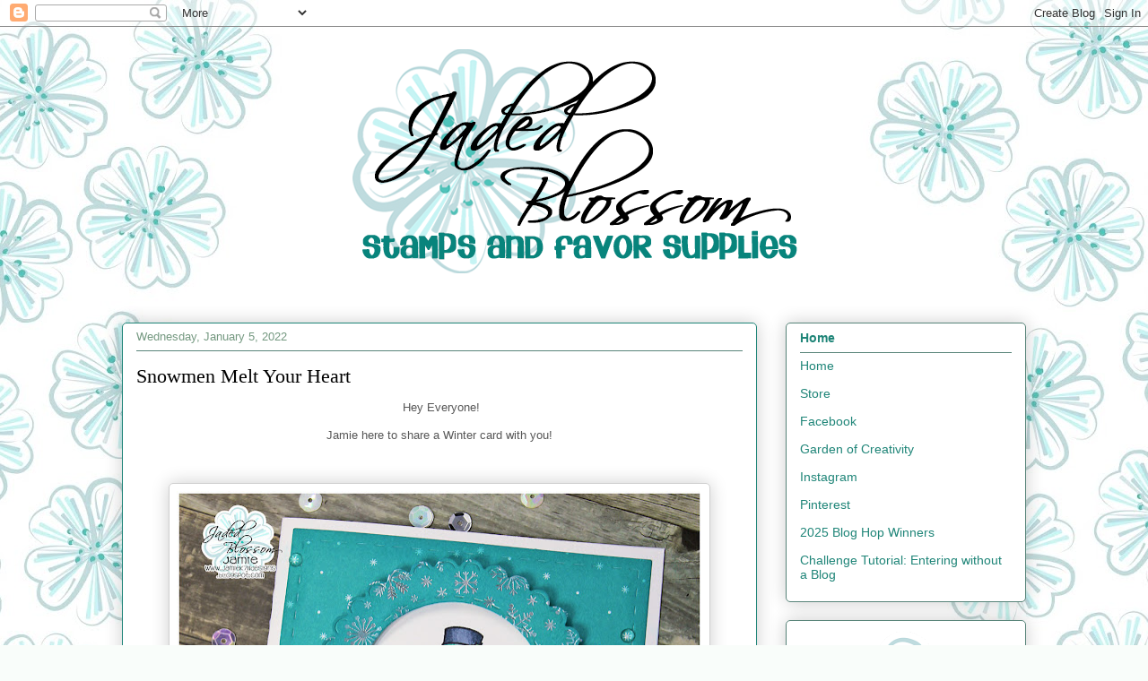

--- FILE ---
content_type: text/html; charset=UTF-8
request_url: https://www.jadedblossom.com/b/stats?style=BLACK_TRANSPARENT&timeRange=ALL_TIME&token=APq4FmBASqAGUY58iwjD9Zd6tWckmo0owY3I4gUz71XwSqoaj0LZ7QBsb4uBUrl0oglRDfPqXXSTg8EDkofVWZ2zPtOc0MXq7Q
body_size: 45
content:
{"total":7593592,"sparklineOptions":{"backgroundColor":{"fillOpacity":0.1,"fill":"#000000"},"series":[{"areaOpacity":0.3,"color":"#202020"}]},"sparklineData":[[0,52],[1,52],[2,63],[3,67],[4,39],[5,53],[6,48],[7,44],[8,49],[9,67],[10,64],[11,52],[12,75],[13,82],[14,78],[15,53],[16,83],[17,98],[18,66],[19,45],[20,40],[21,64],[22,40],[23,57],[24,100],[25,58],[26,42],[27,39],[28,99],[29,71]],"nextTickMs":40909}